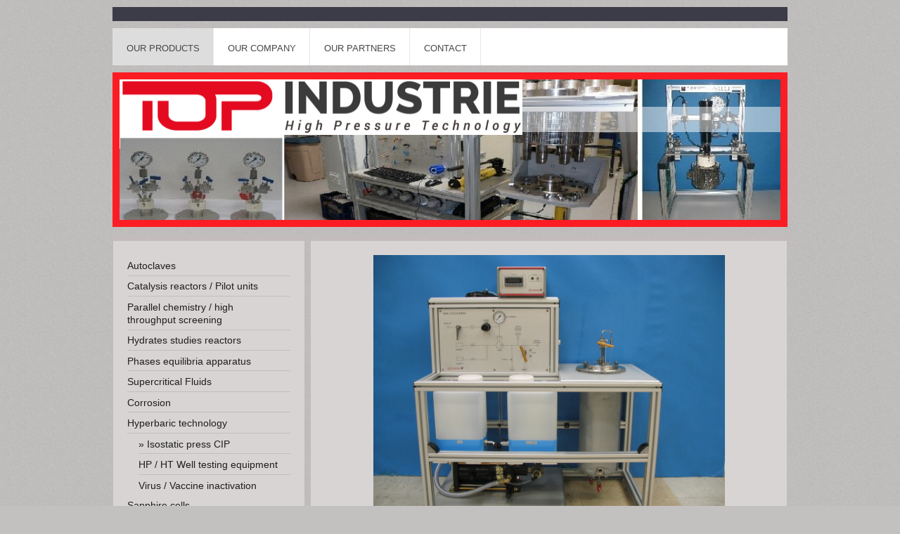

--- FILE ---
content_type: text/html; charset=UTF-8
request_url: https://www.topautoclave.com/our-products/hyperbaric-technology/isostatic-press-cip/
body_size: 10770
content:
<!DOCTYPE html>
<html lang="fr"  ><head prefix="og: http://ogp.me/ns# fb: http://ogp.me/ns/fb# business: http://ogp.me/ns/business#">
    <meta http-equiv="Content-Type" content="text/html; charset=utf-8"/>
    <meta name="generator" content="IONOS MyWebsite"/>
        
    <link rel="dns-prefetch" href="//cdn.website-start.de/"/>
    <link rel="dns-prefetch" href="//103.mod.mywebsite-editor.com"/>
    <link rel="dns-prefetch" href="https://103.sb.mywebsite-editor.com/"/>
    <link rel="shortcut icon" href="https://www.topautoclave.com/s/misc/favicon.png?1639062564"/>
        <title>Isostatic Press CIP, High Pressure Generator Units</title>
    <style type="text/css">@media screen and (max-device-width: 1024px) {.diyw a.switchViewWeb {display: inline !important;}}</style>
    <style type="text/css">@media screen and (min-device-width: 1024px) {
            .mediumScreenDisabled { display:block }
            .smallScreenDisabled { display:block }
        }
        @media screen and (max-device-width: 1024px) { .mediumScreenDisabled { display:none } }
        @media screen and (max-device-width: 568px) { .smallScreenDisabled { display:none } }
                @media screen and (min-width: 1024px) {
            .mobilepreview .mediumScreenDisabled { display:block }
            .mobilepreview .smallScreenDisabled { display:block }
        }
        @media screen and (max-width: 1024px) { .mobilepreview .mediumScreenDisabled { display:none } }
        @media screen and (max-width: 568px) { .mobilepreview .smallScreenDisabled { display:none } }</style>
    <meta name="viewport" content="width=device-width, initial-scale=1, maximum-scale=1, minimal-ui"/>

<meta name="format-detection" content="telephone=no"/>
        <meta name="keywords" content="Autoclave, high pressure autoclave, top industrie, mineralization bomb, high pressure syringe pumps,  autoclave top industrie."/>
            <meta name="description" content="Top Industrie is a specialized company in high pressure and temperature since 31 years. We design and provide specific solutions for research centres and laboratories. We produce autoclave, mineralization bombs, high pressure syringe pumps,"/>
            <meta name="robots" content="index,follow"/>
        <link href="//cdn.website-start.de/templates/2026/style.css?1763478093678" rel="stylesheet" type="text/css"/>
    <link href="https://www.topautoclave.com/s/style/theming.css?1692104907" rel="stylesheet" type="text/css"/>
    <link href="//cdn.website-start.de/app/cdn/min/group/web.css?1763478093678" rel="stylesheet" type="text/css"/>
<link href="//cdn.website-start.de/app/cdn/min/moduleserver/css/fr_FR/common,shoppingbasket?1763478093678" rel="stylesheet" type="text/css"/>
    <link href="//cdn.website-start.de/app/cdn/min/group/mobilenavigation.css?1763478093678" rel="stylesheet" type="text/css"/>
    <link href="https://103.sb.mywebsite-editor.com/app/logstate2-css.php?site=318050931&amp;t=1769372352" rel="stylesheet" type="text/css"/>

<script type="text/javascript">
    /* <![CDATA[ */
var stagingMode = '';
    /* ]]> */
</script>
<script src="https://103.sb.mywebsite-editor.com/app/logstate-js.php?site=318050931&amp;t=1769372352"></script>

    <link href="//cdn.website-start.de/templates/2026/print.css?1763478093678" rel="stylesheet" media="print" type="text/css"/>
    <script type="text/javascript">
    /* <![CDATA[ */
    var systemurl = 'https://103.sb.mywebsite-editor.com/';
    var webPath = '/';
    var proxyName = '';
    var webServerName = 'www.topautoclave.com';
    var sslServerUrl = 'https://www.topautoclave.com';
    var nonSslServerUrl = 'http://www.topautoclave.com';
    var webserverProtocol = 'http://';
    var nghScriptsUrlPrefix = '//103.mod.mywebsite-editor.com';
    var sessionNamespace = 'DIY_SB';
    var jimdoData = {
        cdnUrl:  '//cdn.website-start.de/',
        messages: {
            lightBox: {
    image : 'Image',
    of: 'sur'
}

        },
        isTrial: 0,
        pageId: 1169690    };
    var script_basisID = "318050931";

    diy = window.diy || {};
    diy.web = diy.web || {};

        diy.web.jsBaseUrl = "//cdn.website-start.de/s/build/";

    diy.context = diy.context || {};
    diy.context.type = diy.context.type || 'web';
    /* ]]> */
</script>

<script type="text/javascript" src="//cdn.website-start.de/app/cdn/min/group/web.js?1763478093678" crossorigin="anonymous"></script><script type="text/javascript" src="//cdn.website-start.de/s/build/web.bundle.js?1763478093678" crossorigin="anonymous"></script><script type="text/javascript" src="//cdn.website-start.de/app/cdn/min/group/mobilenavigation.js?1763478093678" crossorigin="anonymous"></script><script src="//cdn.website-start.de/app/cdn/min/moduleserver/js/fr_FR/common,shoppingbasket?1763478093678"></script>
<script type="text/javascript" src="https://cdn.website-start.de/proxy/apps/otea5i/resource/dependencies/"></script><script type="text/javascript">
                    if (typeof require !== 'undefined') {
                        require.config({
                            waitSeconds : 10,
                            baseUrl : 'https://cdn.website-start.de/proxy/apps/otea5i/js/'
                        });
                    }
                </script><script type="text/javascript" src="//cdn.website-start.de/app/cdn/min/group/pfcsupport.js?1763478093678" crossorigin="anonymous"></script>    <meta property="og:type" content="business.business"/>
    <meta property="og:url" content="https://www.topautoclave.com/our-products/hyperbaric-technology/isostatic-press-cip/"/>
    <meta property="og:title" content="Isostatic Press CIP, High Pressure Generator Units"/>
            <meta property="og:description" content="Top Industrie is a specialized company in high pressure and temperature since 31 years. We design and provide specific solutions for research centres and laboratories. We produce autoclave, mineralization bombs, high pressure syringe pumps,"/>
                <meta property="og:image" content="https://www.topautoclave.com/s/misc/logo.jpg?t=1764840198"/>
        <meta property="business:contact_data:country_name" content="France"/>
    <meta property="business:contact_data:street_address" content="rue Marinoni 79"/>
    <meta property="business:contact_data:locality" content="Vaux Le Pénil"/>
    
    <meta property="business:contact_data:email" content="info@top-industrie.fr"/>
    <meta property="business:contact_data:postal_code" content="77013"/>
    <meta property="business:contact_data:phone_number" content=" 0164104560"/>
    
    
<link href="https://cdn.website-start.de/proxy/apps/t9uib6/s/diy/basic/public/css/basic.css?rev-1572432799=" rel="stylesheet" type="text/css"/><link href="https://cdn.website-start.de/proxy/apps/t9uib6/s/facebook/facebookLike/public/css/web.css?rev-1572432799=" rel="stylesheet" type="text/css"/><link href="https://cdn.website-start.de/proxy/apps/y2gpz4/s/diy/basic/public/css/basic.css?rev-1572431533=" rel="stylesheet" type="text/css"/><link href="https://cdn.website-start.de/proxy/apps/y2gpz4/s/socialNetworks/googlePlusOne/public/css/eol.css?rev-1572431533=" rel="stylesheet" type="text/css"/><link href="https://cdn.website-start.de/proxy/apps/a1tvb2/s/diy/basic/public/css/basic.css?rev-1572432988=" rel="stylesheet" type="text/css"/><link href="https://cdn.website-start.de/proxy/apps/a1tvb2/s/twitterNG/twitterNG/public/css/web.css?rev-1572432988=" rel="stylesheet" type="text/css"/><meta property="business:hours:day" content="MONDAY"/><meta property="business:hours:start" content="08:00"/><meta property="business:hours:end" content="17:30"/><meta property="business:hours:day" content="TUESDAY"/><meta property="business:hours:start" content="08:00"/><meta property="business:hours:end" content="17:30"/><meta property="business:hours:day" content="WEDNESDAY"/><meta property="business:hours:start" content="08:00"/><meta property="business:hours:end" content="17:30"/><meta property="business:hours:day" content="THURSDAY"/><meta property="business:hours:start" content="08:00"/><meta property="business:hours:end" content="17:30"/><meta property="business:hours:day" content="FRIDAY"/><meta property="business:hours:start" content="08:00"/><meta property="business:hours:end" content="17:30"/></head>


<body class="body diyBgActive  cc-pagemode-default diyfeSidebarLeft diy-market-fr_FR" data-pageid="1169690" id="page-1169690">
    
    <div class="diyw">
        <!-- modified setting of ca -->
<div class="diyweb">
<div class="diyfeMobileNav">
		
<nav id="diyfeMobileNav" class="diyfeCA diyfeCA2" role="navigation">
    <a title="Ouvrir/fermer la navigation">Ouvrir/fermer la navigation</a>
    <ul class="mainNav1"><li class="parent hasSubNavigation"><a data-page-id="961115" href="https://www.topautoclave.com/" class="parent level_1"><span>Our products</span></a><span class="diyfeDropDownSubOpener">&nbsp;</span><div class="diyfeDropDownSubList diyfeCA diyfeCA1"><ul class="mainNav2"><li class=" hasSubNavigation"><a data-page-id="961831" href="https://www.topautoclave.com/our-products/autoclaves/" class=" level_2"><span>Autoclaves</span></a><span class="diyfeDropDownSubOpener">&nbsp;</span><div class="diyfeDropDownSubList diyfeCA diyfeCA1"><ul class="mainNav3"><li class=" hasSubNavigation"><a data-page-id="961832" href="https://www.topautoclave.com/our-products/autoclaves/screwed-autoclaves/" class=" level_3"><span>Screwed autoclaves</span></a></li><li class=" hasSubNavigation"><a data-page-id="961833" href="https://www.topautoclave.com/our-products/autoclaves/bolted-autoclaves/" class=" level_3"><span>Bolted autoclaves</span></a></li><li class=" hasSubNavigation"><a data-page-id="961834" href="https://www.topautoclave.com/our-products/autoclaves/mineralization-bombs/" class=" level_3"><span>Mineralization bombs</span></a></li><li class=" hasSubNavigation"><a data-page-id="1443000" href="https://www.topautoclave.com/our-products/autoclaves/hydrothermal-synthesis-autoclaves/" class=" level_3"><span>Hydrothermal Synthesis Autoclaves</span></a></li></ul></div></li><li class=" hasSubNavigation"><a data-page-id="1156059" href="https://www.topautoclave.com/our-products/catalysis-reactors-pilot-units/" class=" level_2"><span>Catalysis reactors /  Pilot units</span></a></li><li class=" hasSubNavigation"><a data-page-id="1177530" href="https://www.topautoclave.com/our-products/parallel-chemistry-high-throughput-screening/" class=" level_2"><span>Parallel chemistry / high throughput screening</span></a></li><li class=" hasSubNavigation"><a data-page-id="1157517" href="https://www.topautoclave.com/our-products/hydrates-studies-reactors/" class=" level_2"><span>Hydrates studies reactors</span></a></li><li class=" hasSubNavigation"><a data-page-id="961835" href="https://www.topautoclave.com/our-products/phases-equilibria-apparatus/" class=" level_2"><span>Phases equilibria apparatus</span></a></li><li class=" hasSubNavigation"><a data-page-id="1554615" href="https://www.topautoclave.com/our-products/supercritical-fluids/" class=" level_2"><span>Supercritical Fluids</span></a></li><li class=" hasSubNavigation"><a data-page-id="1452724" href="https://www.topautoclave.com/our-products/corrosion/" class=" level_2"><span>Corrosion</span></a></li><li class="parent hasSubNavigation"><a data-page-id="961851" href="https://www.topautoclave.com/our-products/hyperbaric-technology/" class="parent level_2"><span>Hyperbaric technology</span></a><span class="diyfeDropDownSubOpener">&nbsp;</span><div class="diyfeDropDownSubList diyfeCA diyfeCA1"><ul class="mainNav3"><li class="current hasSubNavigation"><a data-page-id="1169690" href="https://www.topautoclave.com/our-products/hyperbaric-technology/isostatic-press-cip/" class="current level_3"><span>Isostatic press CIP</span></a></li><li class=" hasSubNavigation"><a data-page-id="1169715" href="https://www.topautoclave.com/our-products/hyperbaric-technology/hp-ht-well-testing-equipment/" class=" level_3"><span>HP / HT Well testing equipment</span></a></li><li class=" hasSubNavigation"><a data-page-id="1169811" href="https://www.topautoclave.com/our-products/hyperbaric-technology/virus-vaccine-inactivation/" class=" level_3"><span>Virus / Vaccine inactivation</span></a></li></ul></div></li><li class=" hasSubNavigation"><a data-page-id="1157908" href="https://www.topautoclave.com/our-products/sapphire-cells/" class=" level_2"><span>Sapphire cells</span></a><span class="diyfeDropDownSubOpener">&nbsp;</span><div class="diyfeDropDownSubList diyfeCA diyfeCA1"><ul class="mainNav3"><li class=" hasSubNavigation"><a data-page-id="1161268" href="https://www.topautoclave.com/our-products/sapphire-cells/windows-cells/" class=" level_3"><span>Windows cells</span></a></li><li class=" hasSubNavigation"><a data-page-id="1158559" href="https://www.topautoclave.com/our-products/sapphire-cells/variable-volume-cell-pump/" class=" level_3"><span>Variable volume cell pump</span></a></li><li class=" hasSubNavigation"><a data-page-id="1161292" href="https://www.topautoclave.com/our-products/sapphire-cells/cells-for-ftir-studies-raman-hydrates-studies/" class=" level_3"><span>Cells for FTIR studies, Raman hydrates studies.</span></a></li></ul></div></li><li class=" hasSubNavigation"><a data-page-id="961847" href="https://www.topautoclave.com/our-products/geomechanic-permeability-triaxial-oil-and-gas/" class=" level_2"><span>Geomechanic - Permeability - Triaxial - Oil and Gas</span></a><span class="diyfeDropDownSubOpener">&nbsp;</span><div class="diyfeDropDownSubList diyfeCA diyfeCA1"><ul class="mainNav3"><li class=" hasSubNavigation"><a data-page-id="961848" href="https://www.topautoclave.com/our-products/geomechanic-permeability-triaxial-oil-and-gas/triaxial-cell/" class=" level_3"><span>Triaxial cell</span></a></li><li class=" hasSubNavigation"><a data-page-id="961849" href="https://www.topautoclave.com/our-products/geomechanic-permeability-triaxial-oil-and-gas/permeability-cell-hassler-cell/" class=" level_3"><span>Permeability cell - Hassler cell</span></a></li><li class=" hasSubNavigation"><a data-page-id="1169928" href="https://www.topautoclave.com/our-products/geomechanic-permeability-triaxial-oil-and-gas/cementing-autoclave/" class=" level_3"><span>Cementing autoclave</span></a></li><li class=" hasSubNavigation"><a data-page-id="1791467" href="https://www.topautoclave.com/our-products/geomechanic-permeability-triaxial-oil-and-gas/recombination-cell/" class=" level_3"><span>Recombination cell</span></a></li></ul></div></li><li class=" hasSubNavigation"><a data-page-id="961842" href="https://www.topautoclave.com/our-products/pumps/" class=" level_2"><span>Pumps</span></a><span class="diyfeDropDownSubOpener">&nbsp;</span><div class="diyfeDropDownSubList diyfeCA diyfeCA1"><ul class="mainNav3"><li class=" hasSubNavigation"><a data-page-id="961843" href="https://www.topautoclave.com/our-products/pumps/manual-pumps/" class=" level_3"><span>Manual pumps</span></a></li><li class=" hasSubNavigation"><a data-page-id="961844" href="https://www.topautoclave.com/our-products/pumps/syringe-pump/" class=" level_3"><span>Syringe pump</span></a></li><li class=" hasSubNavigation"><a data-page-id="1368428" href="https://www.topautoclave.com/our-products/pumps/pneumatics-pumps/" class=" level_3"><span>Pneumatics pumps</span></a></li><li class=" hasSubNavigation"><a data-page-id="1775239" href="https://www.topautoclave.com/our-products/pumps/hp-flow-liquid-pump/" class=" level_3"><span>HP Flow liquid pump</span></a></li></ul></div></li><li class=" hasSubNavigation"><a data-page-id="961845" href="https://www.topautoclave.com/our-products/compressors-boosters/" class=" level_2"><span>Compressors / Boosters</span></a><div class="diyfeDropDownSubList diyfeCA diyfeCA1"><ul class="mainNav3"></ul></div></li><li class=" hasSubNavigation"><a data-page-id="961117" href="https://www.topautoclave.com/our-products/accessories/" class=" level_2"><span>Accessories</span></a><span class="diyfeDropDownSubOpener">&nbsp;</span><div class="diyfeDropDownSubList diyfeCA diyfeCA1"><ul class="mainNav3"><li class=" hasSubNavigation"><a data-page-id="961838" href="https://www.topautoclave.com/our-products/accessories/fittings/" class=" level_3"><span>Fittings</span></a></li><li class=" hasSubNavigation"><a data-page-id="961839" href="https://www.topautoclave.com/our-products/accessories/tubes/" class=" level_3"><span>Tubes</span></a></li><li class=" hasSubNavigation"><a data-page-id="961840" href="https://www.topautoclave.com/our-products/accessories/magnetic-stirrer/" class=" level_3"><span>Magnetic stirrer</span></a></li><li class=" hasSubNavigation"><a data-page-id="961841" href="https://www.topautoclave.com/our-products/accessories/sampling-system/" class=" level_3"><span>Sampling system</span></a></li><li class=" hasSubNavigation"><a data-page-id="961837" href="https://www.topautoclave.com/our-products/accessories/high-pressure-valves/" class=" level_3"><span>High pressure valves</span></a></li></ul></div></li></ul></div></li><li class=" hasSubNavigation"><a data-page-id="961118" href="https://www.topautoclave.com/our-company/" class=" level_1"><span>Our company</span></a><span class="diyfeDropDownSubOpener">&nbsp;</span><div class="diyfeDropDownSubList diyfeCA diyfeCA1"><ul class="mainNav2"><li class=" hasSubNavigation"><a data-page-id="961852" href="https://www.topautoclave.com/our-company/company-profile/" class=" level_2"><span>Company profile</span></a></li><li class=" hasSubNavigation"><a data-page-id="961119" href="https://www.topautoclave.com/our-company/values/" class=" level_2"><span>Values</span></a></li><li class=" hasSubNavigation"><a data-page-id="1775119" href="https://www.topautoclave.com/our-company/references/" class=" level_2"><span>References</span></a></li><li class=" hasSubNavigation"><a data-page-id="1775124" href="https://www.topautoclave.com/our-company/press-and-news/" class=" level_2"><span>Press and news</span></a></li></ul></div></li><li class=" hasSubNavigation"><a data-page-id="1366606" href="https://www.topautoclave.com/our-partners/" class=" level_1"><span>Our Partners</span></a></li><li class=" hasSubNavigation"><a data-page-id="961120" href="https://www.topautoclave.com/contact/" class=" level_1"><span>Contact</span></a><span class="diyfeDropDownSubOpener">&nbsp;</span><div class="diyfeDropDownSubList diyfeCA diyfeCA1"><ul class="mainNav2"><li class=" hasSubNavigation"><a data-page-id="961121" href="https://www.topautoclave.com/contact/how-to-come/" class=" level_2"><span>How to come</span></a></li><li class=" hasSubNavigation"><a data-page-id="1436493" href="https://www.topautoclave.com/contact/newsletter/" class=" level_2"><span>Newsletter</span></a></li></ul></div></li></ul></nav>
	</div>
	<div class="diywebNav diywebNavHorizontal diywebNavMain diywebNav1">
		<div class="diywebLiveArea">
			<div class="diywebMainGutter">

				<div class="diyfeGE diyfeCA diyfeCA2">
					<div class="diywebGutter">
						<div class="webnavigation"><ul id="mainNav1" class="mainNav1"><li class="navTopItemGroup_1"><a data-page-id="961115" href="https://www.topautoclave.com/" class="parent level_1"><span>Our products</span></a></li><li class="navTopItemGroup_2"><a data-page-id="961118" href="https://www.topautoclave.com/our-company/" class="level_1"><span>Our company</span></a></li><li class="navTopItemGroup_3"><a data-page-id="1366606" href="https://www.topautoclave.com/our-partners/" class="level_1"><span>Our Partners</span></a></li><li class="navTopItemGroup_4"><a data-page-id="961120" href="https://www.topautoclave.com/contact/" class="level_1"><span>Contact</span></a></li></ul></div>
					</div>
				</div>

			</div>
		</div>
	</div>

	<div class="diywebEmotionHeader">
		<div class="diywebLiveArea">
			<div class="diywebMainGutter">

				<div class="diyfeGE diyfeCA diyfeCA4">
					<div class="diywebGutter">
						
<style type="text/css" media="all">
.diyw div#emotion-header {
        max-width: 940px;
        max-height: 200px;
                background: #a0a0a0;
    }

.diyw div#emotion-header-title-bg {
    left: 0%;
    top: 20%;
    width: 100%;
    height: 18%;

    background-color: #FFFFFF;
    opacity: 0.50;
    filter: alpha(opacity = 50);
    }
.diyw img#emotion-header-logo {
    left: 0.00%;
    top: 0.00%;
    background: transparent;
            width: 60.96%;
        height: 39.50%;
                border: none;
        padding: 0px;
        }

.diyw div#emotion-header strong#emotion-header-title {
    left: 5%;
    top: 20%;
    color: #000000;
        font: normal normal 29px/120% Helvetica, 'Helvetica Neue', 'Trebuchet MS', sans-serif;
}

.diyw div#emotion-no-bg-container{
    max-height: 200px;
}

.diyw div#emotion-no-bg-container .emotion-no-bg-height {
    margin-top: 21.28%;
}
</style>
<div id="emotion-header" data-action="loadView" data-params="active" data-imagescount="1">
            <img src="https://www.topautoclave.com/s/img/emotionheader.jpg?1639062291.940px.200px" id="emotion-header-img" alt=""/>
            
        <div id="ehSlideshowPlaceholder">
            <div id="ehSlideShow">
                <div class="slide-container">
                                        <div style="background-color: #a0a0a0">
                            <img src="https://www.topautoclave.com/s/img/emotionheader.jpg?1639062291.940px.200px" alt=""/>
                        </div>
                                    </div>
            </div>
        </div>


        <script type="text/javascript">
        //<![CDATA[
                diy.module.emotionHeader.slideShow.init({ slides: [{"url":"https:\/\/www.topautoclave.com\/s\/img\/emotionheader.jpg?1639062291.940px.200px","image_alt":"","bgColor":"#a0a0a0"}] });
        //]]>
        </script>

    
                        <a href="https://www.topautoclave.com/">
        
                    <img id="emotion-header-logo" src="https://www.topautoclave.com/s/misc/logo.jpg?t=1764840198" alt=""/>
        
                    </a>
            
                  	<div id="emotion-header-title-bg"></div>
    
            <strong id="emotion-header-title" style="text-align: left"></strong>
                    <div class="notranslate">
                <svg xmlns="http://www.w3.org/2000/svg" version="1.1" id="emotion-header-title-svg" viewBox="0 0 940 200" preserveAspectRatio="xMinYMin meet"><text style="font-family:Helvetica, 'Helvetica Neue', 'Trebuchet MS', sans-serif;font-size:29px;font-style:normal;font-weight:normal;fill:#000000;line-height:1.2em;"><tspan x="0" style="text-anchor: start" dy="0.95em"> </tspan></text></svg>
            </div>
            
    
    <script type="text/javascript">
    //<![CDATA[
    (function ($) {
        function enableSvgTitle() {
                        var titleSvg = $('svg#emotion-header-title-svg'),
                titleHtml = $('#emotion-header-title'),
                emoWidthAbs = 940,
                emoHeightAbs = 200,
                offsetParent,
                titlePosition,
                svgBoxWidth,
                svgBoxHeight;

                        if (titleSvg.length && titleHtml.length) {
                offsetParent = titleHtml.offsetParent();
                titlePosition = titleHtml.position();
                svgBoxWidth = titleHtml.width();
                svgBoxHeight = titleHtml.height();

                                titleSvg.get(0).setAttribute('viewBox', '0 0 ' + svgBoxWidth + ' ' + svgBoxHeight);
                titleSvg.css({
                   left: Math.roundTo(100 * titlePosition.left / offsetParent.width(), 3) + '%',
                   top: Math.roundTo(100 * titlePosition.top / offsetParent.height(), 3) + '%',
                   width: Math.roundTo(100 * svgBoxWidth / emoWidthAbs, 3) + '%',
                   height: Math.roundTo(100 * svgBoxHeight / emoHeightAbs, 3) + '%'
                });

                titleHtml.css('visibility','hidden');
                titleSvg.css('visibility','visible');
            }
        }

        
            var posFunc = function($, overrideSize) {
                var elems = [], containerWidth, containerHeight;
                                    elems.push({
                        selector: '#emotion-header-title',
                        overrideSize: true,
                        horPos: 6,
                        vertPos: 24                    });
                    lastTitleWidth = $('#emotion-header-title').width();
                                                elems.push({
                    selector: '#emotion-header-title-bg',
                    horPos: 0,
                    vertPos: 24                });
                                
                containerWidth = parseInt('940');
                containerHeight = parseInt('200');

                for (var i = 0; i < elems.length; ++i) {
                    var el = elems[i],
                        $el = $(el.selector),
                        pos = {
                            left: el.horPos,
                            top: el.vertPos
                        };
                    if (!$el.length) continue;
                    var anchorPos = $el.anchorPosition();
                    anchorPos.$container = $('#emotion-header');

                    if (overrideSize === true || el.overrideSize === true) {
                        anchorPos.setContainerSize(containerWidth, containerHeight);
                    } else {
                        anchorPos.setContainerSize(null, null);
                    }

                    var pxPos = anchorPos.fromAnchorPosition(pos),
                        pcPos = anchorPos.toPercentPosition(pxPos);

                    var elPos = {};
                    if (!isNaN(parseFloat(pcPos.top)) && isFinite(pcPos.top)) {
                        elPos.top = pcPos.top + '%';
                    }
                    if (!isNaN(parseFloat(pcPos.left)) && isFinite(pcPos.left)) {
                        elPos.left = pcPos.left + '%';
                    }
                    $el.css(elPos);
                }

                // switch to svg title
                enableSvgTitle();
            };

                        var $emotionImg = jQuery('#emotion-header-img');
            if ($emotionImg.length > 0) {
                // first position the element based on stored size
                posFunc(jQuery, true);

                // trigger reposition using the real size when the element is loaded
                var ehLoadEvTriggered = false;
                $emotionImg.one('load', function(){
                    posFunc(jQuery);
                    ehLoadEvTriggered = true;
                                        diy.module.emotionHeader.slideShow.start();
                                    }).each(function() {
                                        if(this.complete || typeof this.complete === 'undefined') {
                        jQuery(this).load();
                    }
                });

                                noLoadTriggeredTimeoutId = setTimeout(function() {
                    if (!ehLoadEvTriggered) {
                        posFunc(jQuery);
                    }
                    window.clearTimeout(noLoadTriggeredTimeoutId)
                }, 5000);//after 5 seconds
            } else {
                jQuery(function(){
                    posFunc(jQuery);
                });
            }

                        if (jQuery.isBrowser && jQuery.isBrowser.ie8) {
                var longTitleRepositionCalls = 0;
                longTitleRepositionInterval = setInterval(function() {
                    if (lastTitleWidth > 0 && lastTitleWidth != jQuery('#emotion-header-title').width()) {
                        posFunc(jQuery);
                    }
                    longTitleRepositionCalls++;
                    // try this for 5 seconds
                    if (longTitleRepositionCalls === 5) {
                        window.clearInterval(longTitleRepositionInterval);
                    }
                }, 1000);//each 1 second
            }

            }(jQuery));
    //]]>
    </script>

    </div>

					</div>
				</div>

			</div>
		</div>
	</div>

	<div class="diywebContent">
		<div class="diywebLiveArea">
			<div class="diywebMainGutter">

				<div class="diyfeGridGroup">

					<div class="diywebMain diyfeGE diyfeCA diyfeCA1">
						<div class="diywebGutter">
							
        <div id="content_area">
        	<div id="content_start"></div>
        	
        
        <div id="matrix_1219975" class="sortable-matrix" data-matrixId="1219975"><div class="n module-type-gallery diyfeLiveArea "> <div class="ccgalerie slideshow clearover" id="slideshow-gallery-7392461" data-jsclass="GallerySlideshow" data-jsoptions="effect: 'scale',changeTime: 5000,maxHeight: '375px',navigation: false,startPaused: false">

    <div class="thumb_pro1">
    	<div class="innerthumbnail">
    		<a title="Isostatic press" href="https://www.topautoclave.com/s/cc_images/cache_61301011.jpg" data-is-image="true" target="_blank">    			<img data-width="1024" data-height="768" src="https://www.topautoclave.com/s/cc_images/thumb_61301011.jpg" title="Isostatic press"/>
    		</a>    	</div>
    </div>
        <div class="thumb_pro1">
    	<div class="innerthumbnail">
    		<a title="Isostatic press" href="https://www.topautoclave.com/s/cc_images/cache_61301012.jpg" data-is-image="true" target="_blank">    			<img data-width="376" data-height="768" src="https://www.topautoclave.com/s/cc_images/thumb_61301012.jpg" title="Isostatic press"/>
    		</a>    	</div>
    </div>
        <div class="thumb_pro1">
    	<div class="innerthumbnail">
    		<a title="Isostatic press" href="https://www.topautoclave.com/s/cc_images/cache_61301013.jpg" data-is-image="true" target="_blank">    			<img data-width="1004" data-height="754" src="https://www.topautoclave.com/s/cc_images/thumb_61301013.jpg" title="Isostatic press"/>
    		</a>    	</div>
    </div>
        <div class="thumb_pro1">
    	<div class="innerthumbnail">
    		<a title="Isostatic press" href="https://www.topautoclave.com/s/cc_images/cache_61301014.jpg" data-is-image="true" target="_blank">    			<img data-width="1024" data-height="768" src="https://www.topautoclave.com/s/cc_images/thumb_61301014.jpg" title="Isostatic press"/>
    		</a>    	</div>
    </div>
        <div class="thumb_pro1">
    	<div class="innerthumbnail">
    		<a href="https://www.topautoclave.com/s/cc_images/cache_61301015.jpg" data-is-image="true" target="_blank">    			<img data-width="576" data-height="768" src="https://www.topautoclave.com/s/cc_images/thumb_61301015.jpg"/>
    		</a>    	</div>
    </div>
        <div class="thumb_pro1">
    	<div class="innerthumbnail">
    		<a href="https://www.topautoclave.com/s/cc_images/cache_61301016.jpg" data-is-image="true" target="_blank">    			<img data-width="890" data-height="560" src="https://www.topautoclave.com/s/cc_images/thumb_61301016.jpg"/>
    		</a>    	</div>
    </div>
        <div class="thumb_pro1">
    	<div class="innerthumbnail">
    		<a href="https://www.topautoclave.com/s/cc_images/cache_61301017.jpg" data-is-image="true" target="_blank">    			<img data-width="751" data-height="768" src="https://www.topautoclave.com/s/cc_images/thumb_61301017.jpg"/>
    		</a>    	</div>
    </div>
        <div class="thumb_pro1">
    	<div class="innerthumbnail">
    		<a href="https://www.topautoclave.com/s/cc_images/cache_61301018.jpg" data-is-image="true" target="_blank">    			<img data-width="576" data-height="768" src="https://www.topautoclave.com/s/cc_images/thumb_61301018.jpg"/>
    		</a>    	</div>
    </div>
        <div class="thumb_pro1">
    	<div class="innerthumbnail">
    		<a href="https://www.topautoclave.com/s/cc_images/cache_61301019.jpg" data-is-image="true" target="_blank">    			<img data-width="1159" data-height="768" src="https://www.topautoclave.com/s/cc_images/thumb_61301019.jpg"/>
    		</a>    	</div>
    </div>
        <div class="thumb_pro1">
    	<div class="innerthumbnail">
    		<a href="https://www.topautoclave.com/s/cc_images/cache_61301020.jpg" data-is-image="true" target="_blank">    			<img data-width="465" data-height="768" src="https://www.topautoclave.com/s/cc_images/thumb_61301020.jpg"/>
    		</a>    	</div>
    </div>
        <div class="thumb_pro1">
    	<div class="innerthumbnail">
    		<a href="https://www.topautoclave.com/s/cc_images/cache_61301021.jpg" data-is-image="true" target="_blank">    			<img data-width="508" data-height="768" src="https://www.topautoclave.com/s/cc_images/thumb_61301021.jpg"/>
    		</a>    	</div>
    </div>
        <div class="thumb_pro1">
    	<div class="innerthumbnail">
    		<a href="https://www.topautoclave.com/s/cc_images/cache_61301022.jpg" data-is-image="true" target="_blank">    			<img data-width="738" data-height="768" src="https://www.topautoclave.com/s/cc_images/thumb_61301022.jpg"/>
    		</a>    	</div>
    </div>
    </div>
 </div><div class="n module-type-header diyfeLiveArea "> <h2><span class="diyfeDecoration">Isostatic Presses</span></h2> </div><div class="n module-type-text diyfeLiveArea "> <p style="margin-bottom: 0.0001pt; text-align: justify;"><span lang="EN-GB" style="font-family: 'Arial','sans-serif';" xml:lang="EN-GB"><strong>Top Industrie</strong> Isostatic Presses are available
in a lot of sizes and pressure ranges from research pilot to production units.</span></p>
<p style="margin-bottom: 0.0001pt; text-align: justify;"><span lang="EN-GB" style="font-family: 'Arial','sans-serif';" xml:lang="EN-GB">Designed with two type of full safety top-closure, threaded
manual closure or Yoke-framed, Isostatic Presses are equipped with safety and alarm devices, pressure control and pressure generator devices. It can work at ambient temperature
(<strong>CIP</strong>), be heated with external electric shell for medium temperature or equipped with an internal oven (<strong>HIP</strong>)</span></p>
<p style="margin-bottom: .0001pt;"><span lang="EN-GB" style="font-family: 'Arial','sans-serif';" xml:lang="EN-GB">It could be feature with easy handling and loading devices.</span></p> </div><div class="n module-type-header diyfeLiveArea "> <h2><span class="diyfeDecoration">High Pressure Generator Units</span></h2> </div><div class="n module-type-textWithImage diyfeLiveArea "> 
<div class="clearover " id="textWithImage-7392753">
<div class="align-container imgright" style="max-width: 100%; width: 180px;">
    <a class="imagewrapper" href="https://www.topautoclave.com/s/cc_images/teaserbox_22049709.jpg?t=1504709449" rel="lightbox[7392753]" title="High pressure generator">
        <img src="https://www.topautoclave.com/s/cc_images/cache_22049709.jpg?t=1504709449" id="image_7392753" alt="" style="width:100%"/>
    </a>

<span class="caption">High pressure generator</span>

</div> 
<div class="textwrapper">
<p style="margin-bottom: .0001pt;"><strong><span lang="EN-GB" style="font-family: 'Arial','sans-serif';" xml:lang="EN-GB">A large range of high pressure generators:</span></strong></p>
<ul>
<li><span lang="EN-GB" style="font-family: 'Arial','sans-serif';" xml:lang="EN-GB">Manual pump: 2000 / 4000 / 7000 bar</span></li>
<li><span lang="EN-GB" style="font-family: 'Arial','sans-serif';" xml:lang="EN-GB">High Pressure Metering Pump: 2000 to 7000 bar</span></li>
<li><span lang="EN-GB" style="font-family: 'Arial','sans-serif';" xml:lang="EN-GB">Complete High Pressure Intensifier Units, with hydraulic power group and custom-made multiplyer</span></li>
<li><span lang="EN-GB" style="font-family: 'Arial','sans-serif';" xml:lang="EN-GB">400 &gt; 2500 bar/ 400 &gt; 4000bar / 400 &gt; 6000 bar</span></li>
</ul>
</div>
</div> 
<script type="text/javascript">
    //<![CDATA[
    jQuery(document).ready(function($){
        var $target = $('#textWithImage-7392753');

        if ($.fn.swipebox && Modernizr.touch) {
            $target
                .find('a[rel*="lightbox"]')
                .addClass('swipebox')
                .swipebox();
        } else {
            $target.tinyLightbox({
                item: 'a[rel*="lightbox"]',
                cycle: false,
                hideNavigation: true
            });
        }
    });
    //]]>
</script>
 </div><div class="n module-type-webcomponent-facebookLike diyfeLiveArea "> <div id="webcomponent_77b4b94d-72d5-405b-8f0d-ab70940f0288_web" class="diysdk_facebook_facebookLike web_view webcomponent diyApp">
<div class="fb-root"></div>
<div class="alignment align_center" style="width:auto;">
    <div class="fb-like" data-href="" data-colorscheme="light" data-layout="standard" data-action="like" data-show-faces="true" data-send="1" style="z-index:2;"></div>
</div>
</div><script type="text/javascript">/* <![CDATA[ */
var data = {"instance":{"data":{"configUrl":"\/\/connect.facebook.net\/fr_FR\/sdk.js","configId":"535144533232457","version":"v2.3"},"name":"facebookLike","localizedName":"Facebook Like","id":"77b4b94d-72d5-405b-8f0d-ab70940f0288","view":"web","app":{"version":"1.0","name":"facebook","id":"265DD3FD-03DC-4C81-8225-8109D99C651C"},"isSitebuilder":false,"environmentConfig":{"isSitebuilder":false,"staticUrlPrefix":"https:\/\/cdn.website-start.de\/proxy\/apps\/t9uib6"}},"resources":{"css":["https:\/\/cdn.website-start.de\/proxy\/apps\/t9uib6\/s\/diy\/basic\/public\/css\/basic.css?rev-1572432799=","https:\/\/cdn.website-start.de\/proxy\/apps\/t9uib6\/s\/facebook\/facebookLike\/public\/css\/web.css?rev-1572432799="],"js":["order!https:\/\/cdn.website-start.de\/proxy\/apps\/t9uib6\/s\/facebook\/facebookLike\/public\/js\/facebookLike.js?rev-1572432799=","order!https:\/\/cdn.website-start.de\/proxy\/apps\/t9uib6\/api\/app\/facebook\/translation\/fr_FR?rev-1572432799="]},"embeddedComponents":[]};
var baseSaveUrl = '/proxy/apps/';
var instanceCreator = new diysdk.webcomponentIntegrator();
instanceCreator.create(data, baseSaveUrl);
/* ]]> */</script> </div><div class="n module-type-webcomponent-googlePlusOne diyfeLiveArea "> <div id="webcomponent_2e4ed6af-5d9c-40d9-865a-b35b99572463_web" class="diysdk_socialNetworks_googlePlusOne web_view webcomponent diyApp">
</div><script type="text/javascript">/* <![CDATA[ */
var data = {"instance":{"data":{"renderOptions":{"width":"617","height":null,"upgradeable":"0","packagetransition":"none"}},"name":"googlePlusOne","localizedName":"Google +1","id":"2e4ed6af-5d9c-40d9-865a-b35b99572463","view":"web","app":{"version":"1.0","name":"socialNetworks","id":"E3CBD983-C255-4089-B825-7519B255312A"},"isSitebuilder":false,"environmentConfig":{"isSitebuilder":false,"staticUrlPrefix":"https:\/\/cdn.website-start.de\/proxy\/apps\/y2gpz4"}},"resources":{"css":["https:\/\/cdn.website-start.de\/proxy\/apps\/y2gpz4\/s\/diy\/basic\/public\/css\/basic.css?rev-1572431533=","https:\/\/cdn.website-start.de\/proxy\/apps\/y2gpz4\/s\/socialNetworks\/googlePlusOne\/public\/css\/eol.css?rev-1572431533="],"js":["order!https:\/\/cdn.website-start.de\/proxy\/apps\/y2gpz4\/api\/app\/socialNetworks\/translation\/fr_FR?rev-1572431533="]},"embeddedComponents":[]};
var baseSaveUrl = '/proxy/apps/';
var instanceCreator = new diysdk.webcomponentIntegrator();
instanceCreator.create(data, baseSaveUrl);
/* ]]> */</script> </div><div class="n module-type-webcomponent-twitterNG diyfeLiveArea "> <div id="webcomponent_5e709c62-e773-4e97-9bb7-69d7d3c4485d_web" class="diysdk_twitterNG_twitterNG web_view webcomponent diyApp">
        <div class="alignment tweetOption align_center" style="clear:both;">
            <a href="https://twitter.com/share" class="twitter-share-button" data-dnt="true" data-count="none" data-via="twitterapi" data-lang="fr"></a>
            <script>!function(d,s,id){var js,fjs=d.getElementsByTagName(s)[0];if(!d.getElementById(id)){js=d.createElement(s);js.id=id;js.src="https://platform.twitter.com/widgets.js";fjs.parentNode.insertBefore(js,fjs);}}(document,"script","twitterNG-wjs");</script>
        </div>
        </div><script type="text/javascript">/* <![CDATA[ */
var data = {"instance":{"data":{"renderOptions":{"width":"617","height":null,"upgradeable":"","packagetransition":"none"}},"name":"twitterNG","localizedName":"twitterNG.edit.title","id":"5e709c62-e773-4e97-9bb7-69d7d3c4485d","view":"web","app":{"version":"1.0","name":"twitterNG","id":"063150DA-8917-4492-BBDD-DB7588E62353"},"isSitebuilder":false,"environmentConfig":{"isSitebuilder":false,"staticUrlPrefix":"https:\/\/cdn.website-start.de\/proxy\/apps\/a1tvb2"}},"resources":{"css":["https:\/\/cdn.website-start.de\/proxy\/apps\/a1tvb2\/s\/diy\/basic\/public\/css\/basic.css?rev-1572432988=","https:\/\/cdn.website-start.de\/proxy\/apps\/a1tvb2\/s\/twitterNG\/twitterNG\/public\/css\/web.css?rev-1572432988="],"js":["order!https:\/\/cdn.website-start.de\/proxy\/apps\/a1tvb2\/s\/twitterNG\/twitterNG\/public\/js\/twitterNG.js?rev-1572432988=","order!https:\/\/cdn.website-start.de\/proxy\/apps\/a1tvb2\/api\/app\/twitterNG\/translation\/fr_FR?rev-1572432988="]},"embeddedComponents":[]};
var baseSaveUrl = '/proxy/apps/a1tvb2';
var instanceCreator = new diysdk.webcomponentIntegrator();
instanceCreator.create(data, baseSaveUrl);
/* ]]> */</script> </div></div>
        
        
        </div>
						</div>
					</div>

					<div class="diywebSecondary diyfeGE">
						<div class="diywebNav diywebNav23 diyfeCA diyfeCA1">
							<div class="diywebGutter">
								<div class="webnavigation"><ul id="mainNav2" class="mainNav2"><li class="navTopItemGroup_0"><a data-page-id="961831" href="https://www.topautoclave.com/our-products/autoclaves/" class="level_2"><span>Autoclaves</span></a></li><li class="navTopItemGroup_0"><a data-page-id="1156059" href="https://www.topautoclave.com/our-products/catalysis-reactors-pilot-units/" class="level_2"><span>Catalysis reactors /  Pilot units</span></a></li><li class="navTopItemGroup_0"><a data-page-id="1177530" href="https://www.topautoclave.com/our-products/parallel-chemistry-high-throughput-screening/" class="level_2"><span>Parallel chemistry / high throughput screening</span></a></li><li class="navTopItemGroup_0"><a data-page-id="1157517" href="https://www.topautoclave.com/our-products/hydrates-studies-reactors/" class="level_2"><span>Hydrates studies reactors</span></a></li><li class="navTopItemGroup_0"><a data-page-id="961835" href="https://www.topautoclave.com/our-products/phases-equilibria-apparatus/" class="level_2"><span>Phases equilibria apparatus</span></a></li><li class="navTopItemGroup_0"><a data-page-id="1554615" href="https://www.topautoclave.com/our-products/supercritical-fluids/" class="level_2"><span>Supercritical Fluids</span></a></li><li class="navTopItemGroup_0"><a data-page-id="1452724" href="https://www.topautoclave.com/our-products/corrosion/" class="level_2"><span>Corrosion</span></a></li><li class="navTopItemGroup_0"><a data-page-id="961851" href="https://www.topautoclave.com/our-products/hyperbaric-technology/" class="parent level_2"><span>Hyperbaric technology</span></a></li><li><ul id="mainNav3" class="mainNav3"><li class="navTopItemGroup_0"><a data-page-id="1169690" href="https://www.topautoclave.com/our-products/hyperbaric-technology/isostatic-press-cip/" class="current level_3"><span>Isostatic press CIP</span></a></li><li class="navTopItemGroup_0"><a data-page-id="1169715" href="https://www.topautoclave.com/our-products/hyperbaric-technology/hp-ht-well-testing-equipment/" class="level_3"><span>HP / HT Well testing equipment</span></a></li><li class="navTopItemGroup_0"><a data-page-id="1169811" href="https://www.topautoclave.com/our-products/hyperbaric-technology/virus-vaccine-inactivation/" class="level_3"><span>Virus / Vaccine inactivation</span></a></li></ul></li><li class="navTopItemGroup_0"><a data-page-id="1157908" href="https://www.topautoclave.com/our-products/sapphire-cells/" class="level_2"><span>Sapphire cells</span></a></li><li class="navTopItemGroup_0"><a data-page-id="961847" href="https://www.topautoclave.com/our-products/geomechanic-permeability-triaxial-oil-and-gas/" class="level_2"><span>Geomechanic - Permeability - Triaxial - Oil and Gas</span></a></li><li class="navTopItemGroup_0"><a data-page-id="961842" href="https://www.topautoclave.com/our-products/pumps/" class="level_2"><span>Pumps</span></a></li><li class="navTopItemGroup_0"><a data-page-id="961845" href="https://www.topautoclave.com/our-products/compressors-boosters/" class="level_2"><span>Compressors / Boosters</span></a></li><li class="navTopItemGroup_0"><a data-page-id="961117" href="https://www.topautoclave.com/our-products/accessories/" class="level_2"><span>Accessories</span></a></li></ul></div>
							</div>
						</div>
						<div class="diywebSidebar diyfeCA diyfeCA3">
							<div class="diywebGutter">
								<div id="matrix_1006568" class="sortable-matrix" data-matrixId="1006568"><div class="n module-type-header diyfeLiveArea "> <h1><span class="diyfeDecoration">Contact</span></h1> </div><div class="n module-type-text diyfeLiveArea "> <p><strong><span style="color: rgb(204, 204, 204);">Top Industrie</span></strong></p>
<p><strong><span style="color: rgb(204, 204, 204);">79 rue Marinoni</span></strong></p>
<p><strong><span style="color: rgb(204, 204, 204);">77000 Vaux le Penil</span></strong></p>
<p><strong><span style="color: rgb(204, 204, 204);">FRANCE</span></strong></p>
<p><span style="font-size:16px;"><span style="color: rgb(204, 204, 204);">Phone :+33 (0)1 64 10 45 50</span></span></p>
<p><span style="color: rgb(204, 204, 204);">Fax : +33 (0)1 64 37 62 08</span></p>
<p><span style="font-size:18px;"><span style="color:#09A8F4;"><u>info@top-industrie.fr</u></span></span></p> </div><div class="n module-type-button diyfeLiveArea "> <div class="module-button-container" style="text-align:center;width:100%">
    <a href="https://www.top-industrie.com/" class="diyfeLinkAsButton" target="_blank" style="background-color: #FC1D24 !important;border-color: #FC1D24 !important;color: #FFFFFF !important;">Top Industrie main website</a></div>
 </div><div class="n module-type-button diyfeLiveArea "> <div class="module-button-container" style="text-align:center;width:100%">
    <a href="http://www.top-supercritical.com" class="diyfeLinkAsButton" target="_blank" style="background-color: #FC1D24 !important;border-color: #FC1D24 !important;color: #FFFFFF !important;">Top Industrie Supercritical Fluids</a></div>
 </div><div class="n module-type-button diyfeLiveArea "> <div class="module-button-container" style="text-align:center;width:100%">
    <a href="http://www.top-hydrogene.com" class="diyfeLinkAsButton" target="_blank" style="background-color: #FC1D24 !important;border-color: #FC1D24 !important;color: #FFFFFF !important;">Top Industrie Hydrogen website</a></div>
 </div><div class="n module-type-hr diyfeLiveArea "> <div style="padding: 0px 0px">
    <div class="hr"></div>
</div>
 </div></div>
							</div>
						</div><!-- .diywebSidebar -->
					</div><!-- .diywebSecondary -->

				</div><!-- .diyfeGridGroup -->

			</div><!-- .diywebMainGutter -->
		</div>
	</div><!-- .diywebContent -->

	<div class="diywebFooter">
		<div class="diywebLiveArea">
			<div class="diywebMainGutter">

				<div class="diyfeGE diyfeCA diyfeCA1">
					<div class="diywebGutter">
						<div id="contentfooter">
    <div class="leftrow">
                        <a rel="nofollow" href="javascript:window.print();">
                    <img class="inline" height="14" width="18" src="//cdn.website-start.de/s/img/cc/printer.gif" alt=""/>
                    Version imprimable                </a> <span class="footer-separator">|</span>
                <a href="https://www.topautoclave.com/sitemap/">Plan du site</a>
                        <br/> © Top Industrie
            </div>
    <script type="text/javascript">
        window.diy.ux.Captcha.locales = {
            generateNewCode: 'Générer un nouveau code',
            enterCode: 'Veuillez entrer le code.'
        };
        window.diy.ux.Cap2.locales = {
            generateNewCode: 'Générer un nouveau code',
            enterCode: 'Veuillez entrer le code.'
        };
    </script>
    <div class="rightrow">
                    <span class="loggedout">
                <a rel="nofollow" id="login" href="https://login.1and1-editor.com/318050931/www.topautoclave.com/fr?pageId=1169690">
                    Connexion                </a>
            </span>
                <p><a class="diyw switchViewWeb" href="javascript:switchView('desktop');">Affichage Web</a><a class="diyw switchViewMobile" href="javascript:switchView('mobile');">Affichage Mobile</a></p>
                <span class="loggedin">
            <a rel="nofollow" id="logout" href="https://103.sb.mywebsite-editor.com/app/cms/logout.php">Déconnexion</a> <span class="footer-separator">|</span>
            <a rel="nofollow" id="edit" href="https://103.sb.mywebsite-editor.com/app/318050931/1169690/">Modifier</a>
        </span>
    </div>
</div>
            <div id="loginbox" class="hidden">
                <script type="text/javascript">
                    /* <![CDATA[ */
                    function forgotpw_popup() {
                        var url = 'https://motdepasse.1and1.fr/xml/request/RequestStart';
                        fenster = window.open(url, "fenster1", "width=600,height=400,status=yes,scrollbars=yes,resizable=yes");
                        // IE8 doesn't return the window reference instantly or at all.
                        // It may appear the call failed and fenster is null
                        if (fenster && fenster.focus) {
                            fenster.focus();
                        }
                    }
                    /* ]]> */
                </script>
                                <img class="logo" src="//cdn.website-start.de/s/img/logo.gif" alt="IONOS" title="IONOS"/>

                <div id="loginboxOuter"></div>
            </div>
        

					</div>
				</div>

			</div>
		</div>
	</div><!-- .diywebFooter -->

</div><!-- .diyweb -->    </div>

            <div id="mobile-infobar-spacer"></div>
<table id="mobile-infobar" class="dark"><tbody><tr>
            <td class="mobile-infobar-button mobile-infobar-button-phone" style="width: 33%"><a href="tel: 0164104560" class="mobile-infobar-link">
            <span class="mobile-infobar-icon-box">
                <svg xmlns="http://www.w3.org/2000/svg" class="mobile-infobar-icon" preserveAspectRatio="xMidYMid"><path d="M17.76 14.96c.027.048.036.09.023.126-.204.546-.31 1.133-.846 1.643s-2.728 1.71-4.503 1.165c-.33-.1-.555-.208-.743-.32-.003.016-.003.033-.007.05-2.57-.843-4.992-2.286-7.042-4.328C2.59 11.255 1.143 8.843.297 6.283c.018-.004.036-.005.054-.008-.083-.165-.163-.357-.24-.607-.54-1.767.673-3.956 1.188-4.49.177-.186.363-.32.554-.423.032-.057.084-.104.156-.13L3.643.018c.144-.054.328.023.414.17L6.52 4.405c.086.147.062.342-.056.438l-.94.765c-.01.033-.025.058-.045.074-.328.263-.944.754-1.195 1.19-.105.18-.1.4-.058.514.053.145.123.32.194.493.647 1.148 1.45 2.235 2.433 3.214 1.03 1.024 2.173 1.86 3.388 2.518.16.063.322.13.455.178.115.042.335.05.517-.055.26-.15.54-.427.78-.696.01-.047.03-.09.063-.132l1.1-1.34c.095-.118.29-.143.438-.058l4.218 2.443c.148.086.225.268.172.41l-.223.597z"/></svg>
            </span><br/>
            <span class="mobile-infobar-text">Appel</span>
        </a></td>
                <td class="mobile-infobar-button mobile-infobar-button-email" style="width: 33%"><a href="mailto:info@top-industrie.fr" class="mobile-infobar-link">
            <span class="mobile-infobar-icon-box">
                <svg xmlns="http://www.w3.org/2000/svg" class="mobile-infobar-icon" preserveAspectRatio="xMidYMid"><path d="M13.472 7.327L20 .8v12.89l-6.528-6.363zm-4.735.158L1.252 0h17.47l-7.485 7.485c-.69.69-1.81.69-2.5 0zM0 13.667V.83l6.502 6.5L0 13.668zM1.192 14l6.066-5.912 1.288 1.288c.795.794 2.083.794 2.878 0l1.293-1.293L18.79 14H1.19z"/></svg>
            </span><br/>
            <span class="mobile-infobar-text">Email</span>
        </a></td>
                <td class="mobile-infobar-button mobile-infobar-button-address" style="width: 33%"><a href="https://maps.apple.com/?daddr=rue+Marinoni+79%2C+Vaux+Le+P%C3%A9nil%2C+77013" class="mobile-infobar-link">
            <span class="mobile-infobar-icon-box">
                <svg xmlns="http://www.w3.org/2000/svg" class="mobile-infobar-icon" preserveAspectRatio="xMidYMid"><path d="M19.692 10.738l-8.954 8.954c-.412.412-1.08.412-1.492 0L.292 10.738c-.412-.412-.412-1.08 0-1.492L9.246.292c.412-.412 1.08-.412 1.492 0l8.954 8.954c.412.412.412 1.08 0 1.492zM12 6v2H8c-.552 0-1 .448-1 1v5c0 .552.448 1 1 1s1-.448 1-1v-4h3v2l3-3-3-3z"/></svg>
            </span><br/>
            <span class="mobile-infobar-text">Plan d'accès</span>
        </a></td>
    </tr></tbody></table>

    
    </body>


<!-- rendered at Thu, 04 Dec 2025 10:23:18 +0100 -->
</html>


--- FILE ---
content_type: text/css;charset=UTF-8
request_url: https://cdn.website-start.de/proxy/apps/y2gpz4/s/socialNetworks/googlePlusOne/public/css/eol.css?rev-1572431533=
body_size: 261
content:
div.diysdk_ui_eol_shut_down_message {
    background-color: #F5A9A9;
    color: #000000;
    border: 2px solid #ff0000;
    text-align: center;
    border-radius: 10px;
    padding: 15px;
    margin: 15px;
}

div.diysdk_ui_eol_shut_down_message p {
    color: #000000 !important;
}

div.diysdk_ui_eol_shut_down_message p:last-child {
    margin-bottom: 0;
}

--- FILE ---
content_type: application/javascript
request_url: https://cdn.website-start.de/proxy/apps/t9uib6/api/app/facebook/translation/fr_FR?rev-1572432799=
body_size: 1292
content:
diysdk.localization.setTranslator({"facebook":{"":{"project-id-version":"PACKAGE VERSION","report-msgid-bugs-to":"","pot-creation-date":"2013-09-30 13:16+0530","po-revision-date":"YEAR-MO-DA HO:MI+ZONE","last-translator":"FULL NAME <EMAIL@ADDRESS>","language-team":"LANGUAGE <LL@li.org>","language":"","mime-version":"1.0","content-type":"text\/plain; charset=UTF-8","content-transfer-encoding":"8bit"},"general.wat.back":[null,"Retour"],"general.title.WAT":[null,"Type de Web App"],"facebookLike.edit.title":[null,"Facebook Like"],"facebookLike.edit.label.layout":[null,"Mise en page"],"facebookLike.edit.option.standard":[null,"Par d\u00e9faut"],"facebookLike.edit.option.button_count":[null,"Avec compteur"],"facebookLike.edit.option.box_count":[null,"Box"],"facebookLike.edit.option.recommendations_bar":[null,"Barre de recommandation"],"facebookLike.edit.label.color":[null,"Mod\u00e8le de couleurs"],"facebookLike.edit.option.light":[null,"Clair"],"facebookLike.edit.option.dark":[null,"Fonc\u00e9"],"facebookLike.edit.label.send":[null,"Afficher le bouton \u00ab Partager \u00bb"],"facebookWall.edit.label.companypageHead":[null,"Afficher \u00ab\u00a0Retrouvez-nous sur Facebook\u00a0\u00bb"],"facebookWall.edit.companypageDesc":[null,"Vous pouvez afficher les posts pr\u00e9sents sur votre mur, ainsi que les photos de profil de vos fans. Vos visiteurs peuvent \u00e9galement directement cliquer sur le bouton 'J'aime'"],"facebookWall.edit.label.profiletHead":[null,"Affichage d'une banni\u00e8re"],"facebookWall.edit.profiletDesc":[null,"Affichez votre informations de profil Facebook sur votre site Web."],"facebookWall.edit.label.companyurl":[null,"URL de fan page Facebook"],"facebookWall.edit.nomessage":[null,"Vous n'avez pas encore de page Facebook\u00a0?"],"facebookWall.edit.descmessage":[null,"Testez notre Manager M\u00e9dias Sociaux (1&amp;1 MyWebsite Pack Confort et Premium)."],"facebookWall.edit.color":[null," Couleur"],"facebookWall.edit.label.lightColor":[null,"Clair"],"facebookWall.edit.label.darkColor":[null,"Fonc\u00e9"],"facebookWall.edit.label.show":[null,"Afficher dans la banni\u00e8re"],"facebookWall.edit.label.wallnews":[null,"Messages sur le mur"],"facebookWall.edit.label.profilephotos":[null,"Photos des profils des fans"],"facebookWall.edit.label.pageurl":[null,"URL de votre page Facebook"],"facebookWall.edit.label.profileurl":[null,"URL de votre profil Facebook"],"facebookWall.edit.nofbprofile":[null,"Vous n'avez pas encore de profil Facebook\u00a0?"],"facebookWall.edit.createfbprofile":[null,"Inscrivez-vous ici !"],"facebookWall.edit.label.showinfo":[null,"Afficher dans la banni\u00e8re"],"facebookWall.edit.label.profilepics":[null,"Photo du profil"],"facebookWall.edit.label.profilename":[null,"Nom"],"facebookWall.edit.label.hometown":[null,"Ville d'origine"],"facebookWall.validation.required_companyurl":[null,"Saisissez l'URL de votre page Facebook."],"facebookWall.validation.valid_pageurl":[null,"Saisissez une URL valide pour votre page Facebook."],"facebookWall.validation.required_profileurl":[null,"Saisissez l'URL de profil de votre compte Facebook."],"facebookWall.validation.valid_profileurl":[null,"Saisissez une URL de profil valide pour votre compte Facebook."],"facebookWall.web.label.name":[null,"Nom"],"facebookWall.web.label.town":[null,"Ville d'origine"],"facebookWall.edit.login":[null,"Connecter"],"facebookWall.validation.selectinfo":[null,"Choisissez au moins une option \u00e0 afficher sur votre site Web."],"facebookWall.validation.login_required":[null,"Vous devez \u00eatre connect\u00e9."],"facebookWall.edit.quickhelpCompany":[null,"Saisissez l'URL de votre fan page Facebook. Vous pouvez cr\u00e9er une fan page dans votre compte Facebook."]}})

--- FILE ---
content_type: application/javascript
request_url: https://cdn.website-start.de/proxy/apps/a1tvb2/api/app/twitterNG/translation/fr_FR?rev-1572432988=
body_size: 1483
content:
diysdk.localization.setTranslator({"twitterNG":{"general.validation.required_url":[null,"Saisissez une URL (adresse Internet)."],"general.validation.valid_url":[null,"Saisissez une URL valide (adresse Internet)."],"general.edit.url":[null,"Saisissez une URL (adresse Internet)."],"general.edit.validation.required_email":[null,"Saisissez une adresse email."],"general.edit.validation.valid_email":[null,"Saisissez une adresse email valide."],"twitterNG.edit.label.no_account":[null,"Vous n'avez pas encore de compte utilisateur Twitter\u00a0? %s"],"twitterNG.edit.label.sign_up":[null,"Inscrivez-vous ici\u00a0!"],"twitterNG.web.label.follow":[null,"Suivre"],"twitterNG.label.seconds":[null,"s"],"twitterNG.label.minutes":[null,"min"],"twitterNG.label.hours":[null,"h"],"general.label.apptype":[null,"Type de Web App"],"twitterNG.edit.back":[null,"Retour"],"twitterNG.edit.wat.twitterTimeline":[null,"Fil d'actualit\u00e9 de Twitter"],"twitterNG.edit.wat.twitterTimelineDesc":[null,"Ins\u00e9rez des tweets dans votre site Web."],"twitterNG.edit.wat.tweetButton":[null,"Bouton \u00ab Tweeter \u00bb"],"twitterNG.edit.wat.tweetButtonDesc":[null,"Ins\u00e9rez le bouton \u00ab Tweeter \u00bb dans votre site pour que vos visiteurs puissent partager vos contenus directement sur Twitter."],"twitterNG.edit.wat.followButton":[null,"S\u00e9lectionner le bouton \u00ab Suivez-nous \u00bb"],"twitterNG.edit.wat.followButtonDesc":[null,"Ins\u00e9rez le bouton \u00ab Suivez-nous \u00bb dans votre site Web pour que d'autres utilisateurs de Twitter puissent vous suivre sur Twitter."],"twitterNG.edit.txt.connectTwitter":[null,"Relier \u00e0 Twitter"],"twitterNG.edit.login":[null,"Connexion"],"twitterNG.edit.txt.optionsAfterAuthentication":[null,"Toutes les autres options s'afficheront ensuite."],"twitterNG.edit.txt.connectInfo":[null,"Connect\u00e9 \u00e0 Twitter en tant que @%s"],"twitterNG.edit.heading.show":[null,"Afficher"],"twitterNG.edit.lbl.tweetFromUser":[null,"Tweets d'utilisateur"],"twitterNG.edit.lbl.myTimeline":[null,"Mon fil d'actualit\u00e9"],"twitterNG.edit.lbl.userTimeline":[null,"Fil d'actualit\u00e9 d'utilisateur"],"twitterNG.edit.lbl.timelineUserName":[null,"Nom d'utilisateur"],"twitterNG.edit.lbl.tweetFromFavorites":[null,"Favoris"],"twitterNG.edit.lbl.userFavoriteTimeline":[null,"Favoris d'utilisateur"],"twitterNG.edit.lbl.tweetFromList":[null,"Tweets d'une liste"],"twitterNG.edit.lbl.tweetFromTrends":[null,"Tweets comportants le mot"],"twitterNG.edit.heading.settings":[null,"Param\u00e8tres"],"twitterNG.edit.noOfTweets":[null,"Nombre de tweets"],"twitterNG.edit.lbl.showImages":[null,"D\u00e9plier les images automatiquement"],"twitterNG.edit.lbl.selectTweetBtn":[null,"S\u00e9lectionner le bouton \u00ab Tweeter \u00bb"],"twitterNG.edit.lbl.btnSmall":[null,"Petit"],"twitterNG.edit.lbl.btnSmallCounter":[null,"Petit avec compteur"],"twitterNG.edit.lbl.btnBig":[null,"Grand"],"twitterNG.edit.lbl.btnBigCounter":[null,"Grand avec compteur"],"twitterNG.edit.lbl.myFavoriteTimeline":[null,"Mes favoris"],"twitterNG.edit.validation.required_trend":[null,"Saisissez un mot-cl\u00e9."],"twitterNG.web.head.tweets":[null,"Tweets"],"twitterNG.web.txtTweetsFrom":[null,"Tweets de"],"twitterNG.web.txtFavoritesFrom":[null,"Favoris de"],"twitterNG.web.txtTweetsFromList":[null,"Tweets issus d'une liste de"],"twitterNG.edit.validation.required_username":[null,"Saisissez un nom d'utilisateur."],"twitterNG.edit.validation.valid_username":[null,"Entrez un nom d'utilisateur valide."],"twitterNG.edit.validation.required_loginAuth":[null,"Vous devez \u00eatre connect\u00e9."],"twitterNG.edit.btnShowTimelineOption":[null,"Afficher les options du fil d'actualit\u00e9"],"twitterNG.edit.lbl.btnSmallWithName":[null,"Petit avec nom d'utilisateur"],"twitterNG.edit.lbl.btnBigWithName":[null,"Grand avec nom d'utilisateur"],"twitterNG.web.validation.required_WAT":[null,"Choisissez votre type de Web App"],"twitterNG.web.validation.noTweetFound":[null,"Aucun tweet n'a \u00e9t\u00e9 trouv\u00e9 pour l'option s\u00e9lectionn\u00e9e."],"twitterNG.web.txtRetweetedBy":[null,"Retweet de"],"twitterNG.web.txtOnTwitter":[null,"@%s sur Twitter"],"twitterNG.web.txtReply":[null,"R\u00e9pondre"],"twitterNG.web.txtRetweet":[null,"Retweeter"],"twitterNG.web.txtFavorite":[null,"Favori"],"":{"project-id-version":"PACKAGE VERSION","report-msgid-bugs-to":"","pot-creation-date":"2012-08-07 10:21+0200","po-revision-date":"YEAR-MO-DA HO:MI+ZONE","last-translator":"FULL NAME <EMAIL@ADDRESS>","language-team":"LANGUAGE <LL@li.org>","mime-version":"1.0","content-type":"text\/plain; charset=UTF-8","content-transfer-encoding":"8bit","language":""}}})